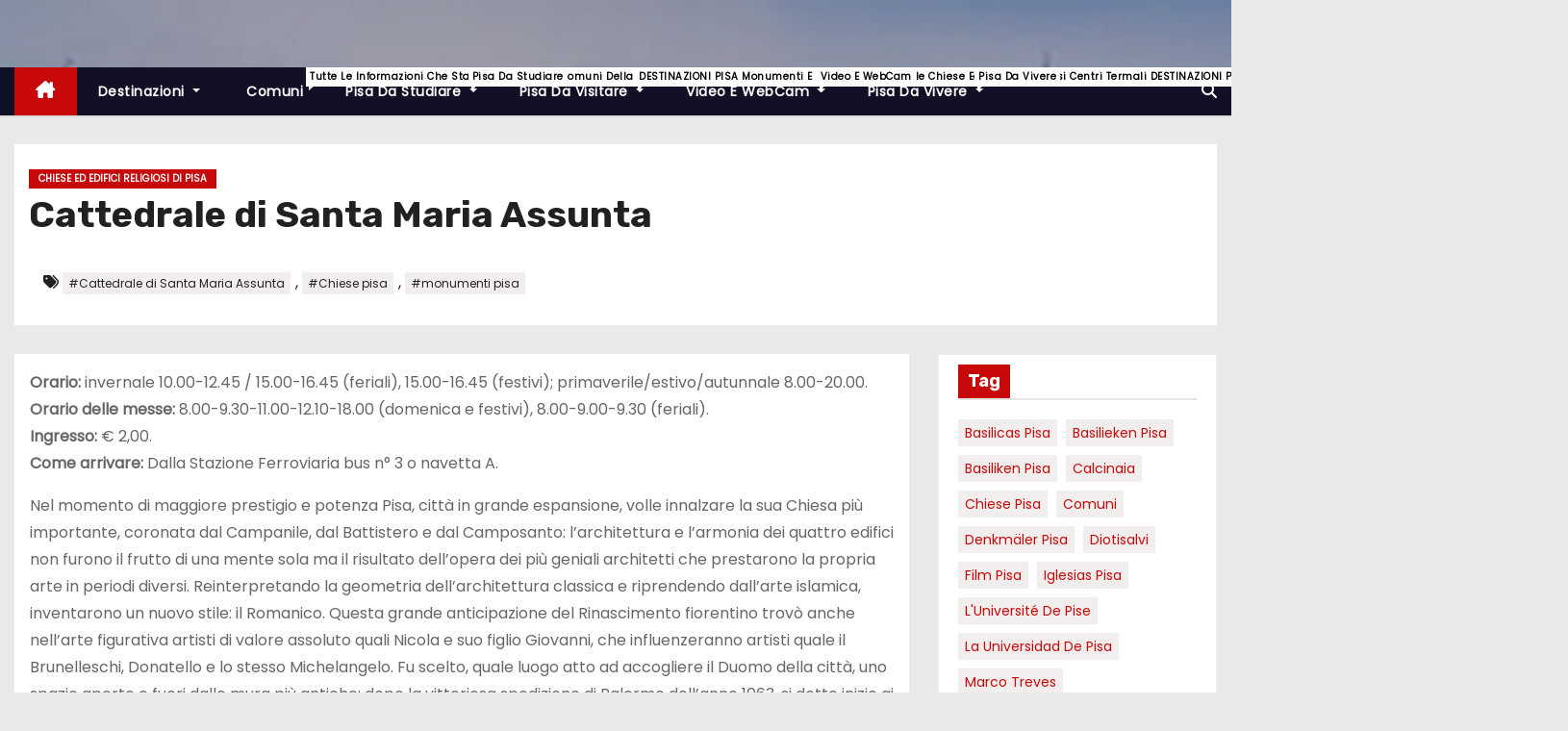

--- FILE ---
content_type: text/html; charset=UTF-8
request_url: http://www.pisa-online.com/pisa-da-visitare/chiese-ed-edifici-religiosi/cattedrale-di-santa-maria-assunta-2.html
body_size: 63387
content:
<!-- =========================
     Page Breadcrumb   
============================== -->
<!DOCTYPE html>
<html lang="it-IT">
<head>
<meta charset="UTF-8">
<meta name="viewport" content="width=device-width, initial-scale=1">
<link rel="profile" href="http://gmpg.org/xfn/11">
<title>Cattedrale di Santa Maria Assunta &#8211; Pisa-Online.com Travel Pisa Hotels Booking Guide</title>
<meta name='robots' content='max-image-preview:large' />
	<style>img:is([sizes="auto" i], [sizes^="auto," i]) { contain-intrinsic-size: 3000px 1500px }</style>
	<link rel='dns-prefetch' href='//fonts.googleapis.com' />
<link rel="alternate" type="application/rss+xml" title="Pisa-Online.com Travel Pisa Hotels Booking Guide &raquo; Feed" href="https://www.pisa-online.com/feed" />
<link rel="alternate" type="application/rss+xml" title="Pisa-Online.com Travel Pisa Hotels Booking Guide &raquo; Feed dei commenti" href="https://www.pisa-online.com/comments/feed" />
<link rel="alternate" type="application/rss+xml" title="Pisa-Online.com Travel Pisa Hotels Booking Guide &raquo; Cattedrale di Santa Maria Assunta Feed dei commenti" href="https://www.pisa-online.com/pisa-da-visitare/chiese-ed-edifici-religiosi/cattedrale-di-santa-maria-assunta-2.html/feed" />
<script type="text/javascript">
/* <![CDATA[ */
window._wpemojiSettings = {"baseUrl":"https:\/\/s.w.org\/images\/core\/emoji\/16.0.1\/72x72\/","ext":".png","svgUrl":"https:\/\/s.w.org\/images\/core\/emoji\/16.0.1\/svg\/","svgExt":".svg","source":{"concatemoji":"http:\/\/www.pisa-online.com\/wp-includes\/js\/wp-emoji-release.min.js?ver=6.8.3"}};
/*! This file is auto-generated */
!function(s,n){var o,i,e;function c(e){try{var t={supportTests:e,timestamp:(new Date).valueOf()};sessionStorage.setItem(o,JSON.stringify(t))}catch(e){}}function p(e,t,n){e.clearRect(0,0,e.canvas.width,e.canvas.height),e.fillText(t,0,0);var t=new Uint32Array(e.getImageData(0,0,e.canvas.width,e.canvas.height).data),a=(e.clearRect(0,0,e.canvas.width,e.canvas.height),e.fillText(n,0,0),new Uint32Array(e.getImageData(0,0,e.canvas.width,e.canvas.height).data));return t.every(function(e,t){return e===a[t]})}function u(e,t){e.clearRect(0,0,e.canvas.width,e.canvas.height),e.fillText(t,0,0);for(var n=e.getImageData(16,16,1,1),a=0;a<n.data.length;a++)if(0!==n.data[a])return!1;return!0}function f(e,t,n,a){switch(t){case"flag":return n(e,"\ud83c\udff3\ufe0f\u200d\u26a7\ufe0f","\ud83c\udff3\ufe0f\u200b\u26a7\ufe0f")?!1:!n(e,"\ud83c\udde8\ud83c\uddf6","\ud83c\udde8\u200b\ud83c\uddf6")&&!n(e,"\ud83c\udff4\udb40\udc67\udb40\udc62\udb40\udc65\udb40\udc6e\udb40\udc67\udb40\udc7f","\ud83c\udff4\u200b\udb40\udc67\u200b\udb40\udc62\u200b\udb40\udc65\u200b\udb40\udc6e\u200b\udb40\udc67\u200b\udb40\udc7f");case"emoji":return!a(e,"\ud83e\udedf")}return!1}function g(e,t,n,a){var r="undefined"!=typeof WorkerGlobalScope&&self instanceof WorkerGlobalScope?new OffscreenCanvas(300,150):s.createElement("canvas"),o=r.getContext("2d",{willReadFrequently:!0}),i=(o.textBaseline="top",o.font="600 32px Arial",{});return e.forEach(function(e){i[e]=t(o,e,n,a)}),i}function t(e){var t=s.createElement("script");t.src=e,t.defer=!0,s.head.appendChild(t)}"undefined"!=typeof Promise&&(o="wpEmojiSettingsSupports",i=["flag","emoji"],n.supports={everything:!0,everythingExceptFlag:!0},e=new Promise(function(e){s.addEventListener("DOMContentLoaded",e,{once:!0})}),new Promise(function(t){var n=function(){try{var e=JSON.parse(sessionStorage.getItem(o));if("object"==typeof e&&"number"==typeof e.timestamp&&(new Date).valueOf()<e.timestamp+604800&&"object"==typeof e.supportTests)return e.supportTests}catch(e){}return null}();if(!n){if("undefined"!=typeof Worker&&"undefined"!=typeof OffscreenCanvas&&"undefined"!=typeof URL&&URL.createObjectURL&&"undefined"!=typeof Blob)try{var e="postMessage("+g.toString()+"("+[JSON.stringify(i),f.toString(),p.toString(),u.toString()].join(",")+"));",a=new Blob([e],{type:"text/javascript"}),r=new Worker(URL.createObjectURL(a),{name:"wpTestEmojiSupports"});return void(r.onmessage=function(e){c(n=e.data),r.terminate(),t(n)})}catch(e){}c(n=g(i,f,p,u))}t(n)}).then(function(e){for(var t in e)n.supports[t]=e[t],n.supports.everything=n.supports.everything&&n.supports[t],"flag"!==t&&(n.supports.everythingExceptFlag=n.supports.everythingExceptFlag&&n.supports[t]);n.supports.everythingExceptFlag=n.supports.everythingExceptFlag&&!n.supports.flag,n.DOMReady=!1,n.readyCallback=function(){n.DOMReady=!0}}).then(function(){return e}).then(function(){var e;n.supports.everything||(n.readyCallback(),(e=n.source||{}).concatemoji?t(e.concatemoji):e.wpemoji&&e.twemoji&&(t(e.twemoji),t(e.wpemoji)))}))}((window,document),window._wpemojiSettings);
/* ]]> */
</script>
<style id='wp-emoji-styles-inline-css' type='text/css'>

	img.wp-smiley, img.emoji {
		display: inline !important;
		border: none !important;
		box-shadow: none !important;
		height: 1em !important;
		width: 1em !important;
		margin: 0 0.07em !important;
		vertical-align: -0.1em !important;
		background: none !important;
		padding: 0 !important;
	}
</style>
<link rel='stylesheet' id='wp-block-library-css' href='http://www.pisa-online.com/wp-includes/css/dist/block-library/style.min.css?ver=6.8.3' type='text/css' media='all' />
<style id='wp-block-library-theme-inline-css' type='text/css'>
.wp-block-audio :where(figcaption){color:#555;font-size:13px;text-align:center}.is-dark-theme .wp-block-audio :where(figcaption){color:#ffffffa6}.wp-block-audio{margin:0 0 1em}.wp-block-code{border:1px solid #ccc;border-radius:4px;font-family:Menlo,Consolas,monaco,monospace;padding:.8em 1em}.wp-block-embed :where(figcaption){color:#555;font-size:13px;text-align:center}.is-dark-theme .wp-block-embed :where(figcaption){color:#ffffffa6}.wp-block-embed{margin:0 0 1em}.blocks-gallery-caption{color:#555;font-size:13px;text-align:center}.is-dark-theme .blocks-gallery-caption{color:#ffffffa6}:root :where(.wp-block-image figcaption){color:#555;font-size:13px;text-align:center}.is-dark-theme :root :where(.wp-block-image figcaption){color:#ffffffa6}.wp-block-image{margin:0 0 1em}.wp-block-pullquote{border-bottom:4px solid;border-top:4px solid;color:currentColor;margin-bottom:1.75em}.wp-block-pullquote cite,.wp-block-pullquote footer,.wp-block-pullquote__citation{color:currentColor;font-size:.8125em;font-style:normal;text-transform:uppercase}.wp-block-quote{border-left:.25em solid;margin:0 0 1.75em;padding-left:1em}.wp-block-quote cite,.wp-block-quote footer{color:currentColor;font-size:.8125em;font-style:normal;position:relative}.wp-block-quote:where(.has-text-align-right){border-left:none;border-right:.25em solid;padding-left:0;padding-right:1em}.wp-block-quote:where(.has-text-align-center){border:none;padding-left:0}.wp-block-quote.is-large,.wp-block-quote.is-style-large,.wp-block-quote:where(.is-style-plain){border:none}.wp-block-search .wp-block-search__label{font-weight:700}.wp-block-search__button{border:1px solid #ccc;padding:.375em .625em}:where(.wp-block-group.has-background){padding:1.25em 2.375em}.wp-block-separator.has-css-opacity{opacity:.4}.wp-block-separator{border:none;border-bottom:2px solid;margin-left:auto;margin-right:auto}.wp-block-separator.has-alpha-channel-opacity{opacity:1}.wp-block-separator:not(.is-style-wide):not(.is-style-dots){width:100px}.wp-block-separator.has-background:not(.is-style-dots){border-bottom:none;height:1px}.wp-block-separator.has-background:not(.is-style-wide):not(.is-style-dots){height:2px}.wp-block-table{margin:0 0 1em}.wp-block-table td,.wp-block-table th{word-break:normal}.wp-block-table :where(figcaption){color:#555;font-size:13px;text-align:center}.is-dark-theme .wp-block-table :where(figcaption){color:#ffffffa6}.wp-block-video :where(figcaption){color:#555;font-size:13px;text-align:center}.is-dark-theme .wp-block-video :where(figcaption){color:#ffffffa6}.wp-block-video{margin:0 0 1em}:root :where(.wp-block-template-part.has-background){margin-bottom:0;margin-top:0;padding:1.25em 2.375em}
</style>
<style id='classic-theme-styles-inline-css' type='text/css'>
/*! This file is auto-generated */
.wp-block-button__link{color:#fff;background-color:#32373c;border-radius:9999px;box-shadow:none;text-decoration:none;padding:calc(.667em + 2px) calc(1.333em + 2px);font-size:1.125em}.wp-block-file__button{background:#32373c;color:#fff;text-decoration:none}
</style>
<style id='global-styles-inline-css' type='text/css'>
:root{--wp--preset--aspect-ratio--square: 1;--wp--preset--aspect-ratio--4-3: 4/3;--wp--preset--aspect-ratio--3-4: 3/4;--wp--preset--aspect-ratio--3-2: 3/2;--wp--preset--aspect-ratio--2-3: 2/3;--wp--preset--aspect-ratio--16-9: 16/9;--wp--preset--aspect-ratio--9-16: 9/16;--wp--preset--color--black: #000000;--wp--preset--color--cyan-bluish-gray: #abb8c3;--wp--preset--color--white: #ffffff;--wp--preset--color--pale-pink: #f78da7;--wp--preset--color--vivid-red: #cf2e2e;--wp--preset--color--luminous-vivid-orange: #ff6900;--wp--preset--color--luminous-vivid-amber: #fcb900;--wp--preset--color--light-green-cyan: #7bdcb5;--wp--preset--color--vivid-green-cyan: #00d084;--wp--preset--color--pale-cyan-blue: #8ed1fc;--wp--preset--color--vivid-cyan-blue: #0693e3;--wp--preset--color--vivid-purple: #9b51e0;--wp--preset--gradient--vivid-cyan-blue-to-vivid-purple: linear-gradient(135deg,rgba(6,147,227,1) 0%,rgb(155,81,224) 100%);--wp--preset--gradient--light-green-cyan-to-vivid-green-cyan: linear-gradient(135deg,rgb(122,220,180) 0%,rgb(0,208,130) 100%);--wp--preset--gradient--luminous-vivid-amber-to-luminous-vivid-orange: linear-gradient(135deg,rgba(252,185,0,1) 0%,rgba(255,105,0,1) 100%);--wp--preset--gradient--luminous-vivid-orange-to-vivid-red: linear-gradient(135deg,rgba(255,105,0,1) 0%,rgb(207,46,46) 100%);--wp--preset--gradient--very-light-gray-to-cyan-bluish-gray: linear-gradient(135deg,rgb(238,238,238) 0%,rgb(169,184,195) 100%);--wp--preset--gradient--cool-to-warm-spectrum: linear-gradient(135deg,rgb(74,234,220) 0%,rgb(151,120,209) 20%,rgb(207,42,186) 40%,rgb(238,44,130) 60%,rgb(251,105,98) 80%,rgb(254,248,76) 100%);--wp--preset--gradient--blush-light-purple: linear-gradient(135deg,rgb(255,206,236) 0%,rgb(152,150,240) 100%);--wp--preset--gradient--blush-bordeaux: linear-gradient(135deg,rgb(254,205,165) 0%,rgb(254,45,45) 50%,rgb(107,0,62) 100%);--wp--preset--gradient--luminous-dusk: linear-gradient(135deg,rgb(255,203,112) 0%,rgb(199,81,192) 50%,rgb(65,88,208) 100%);--wp--preset--gradient--pale-ocean: linear-gradient(135deg,rgb(255,245,203) 0%,rgb(182,227,212) 50%,rgb(51,167,181) 100%);--wp--preset--gradient--electric-grass: linear-gradient(135deg,rgb(202,248,128) 0%,rgb(113,206,126) 100%);--wp--preset--gradient--midnight: linear-gradient(135deg,rgb(2,3,129) 0%,rgb(40,116,252) 100%);--wp--preset--font-size--small: 13px;--wp--preset--font-size--medium: 20px;--wp--preset--font-size--large: 36px;--wp--preset--font-size--x-large: 42px;--wp--preset--spacing--20: 0.44rem;--wp--preset--spacing--30: 0.67rem;--wp--preset--spacing--40: 1rem;--wp--preset--spacing--50: 1.5rem;--wp--preset--spacing--60: 2.25rem;--wp--preset--spacing--70: 3.38rem;--wp--preset--spacing--80: 5.06rem;--wp--preset--shadow--natural: 6px 6px 9px rgba(0, 0, 0, 0.2);--wp--preset--shadow--deep: 12px 12px 50px rgba(0, 0, 0, 0.4);--wp--preset--shadow--sharp: 6px 6px 0px rgba(0, 0, 0, 0.2);--wp--preset--shadow--outlined: 6px 6px 0px -3px rgba(255, 255, 255, 1), 6px 6px rgba(0, 0, 0, 1);--wp--preset--shadow--crisp: 6px 6px 0px rgba(0, 0, 0, 1);}:where(.is-layout-flex){gap: 0.5em;}:where(.is-layout-grid){gap: 0.5em;}body .is-layout-flex{display: flex;}.is-layout-flex{flex-wrap: wrap;align-items: center;}.is-layout-flex > :is(*, div){margin: 0;}body .is-layout-grid{display: grid;}.is-layout-grid > :is(*, div){margin: 0;}:where(.wp-block-columns.is-layout-flex){gap: 2em;}:where(.wp-block-columns.is-layout-grid){gap: 2em;}:where(.wp-block-post-template.is-layout-flex){gap: 1.25em;}:where(.wp-block-post-template.is-layout-grid){gap: 1.25em;}.has-black-color{color: var(--wp--preset--color--black) !important;}.has-cyan-bluish-gray-color{color: var(--wp--preset--color--cyan-bluish-gray) !important;}.has-white-color{color: var(--wp--preset--color--white) !important;}.has-pale-pink-color{color: var(--wp--preset--color--pale-pink) !important;}.has-vivid-red-color{color: var(--wp--preset--color--vivid-red) !important;}.has-luminous-vivid-orange-color{color: var(--wp--preset--color--luminous-vivid-orange) !important;}.has-luminous-vivid-amber-color{color: var(--wp--preset--color--luminous-vivid-amber) !important;}.has-light-green-cyan-color{color: var(--wp--preset--color--light-green-cyan) !important;}.has-vivid-green-cyan-color{color: var(--wp--preset--color--vivid-green-cyan) !important;}.has-pale-cyan-blue-color{color: var(--wp--preset--color--pale-cyan-blue) !important;}.has-vivid-cyan-blue-color{color: var(--wp--preset--color--vivid-cyan-blue) !important;}.has-vivid-purple-color{color: var(--wp--preset--color--vivid-purple) !important;}.has-black-background-color{background-color: var(--wp--preset--color--black) !important;}.has-cyan-bluish-gray-background-color{background-color: var(--wp--preset--color--cyan-bluish-gray) !important;}.has-white-background-color{background-color: var(--wp--preset--color--white) !important;}.has-pale-pink-background-color{background-color: var(--wp--preset--color--pale-pink) !important;}.has-vivid-red-background-color{background-color: var(--wp--preset--color--vivid-red) !important;}.has-luminous-vivid-orange-background-color{background-color: var(--wp--preset--color--luminous-vivid-orange) !important;}.has-luminous-vivid-amber-background-color{background-color: var(--wp--preset--color--luminous-vivid-amber) !important;}.has-light-green-cyan-background-color{background-color: var(--wp--preset--color--light-green-cyan) !important;}.has-vivid-green-cyan-background-color{background-color: var(--wp--preset--color--vivid-green-cyan) !important;}.has-pale-cyan-blue-background-color{background-color: var(--wp--preset--color--pale-cyan-blue) !important;}.has-vivid-cyan-blue-background-color{background-color: var(--wp--preset--color--vivid-cyan-blue) !important;}.has-vivid-purple-background-color{background-color: var(--wp--preset--color--vivid-purple) !important;}.has-black-border-color{border-color: var(--wp--preset--color--black) !important;}.has-cyan-bluish-gray-border-color{border-color: var(--wp--preset--color--cyan-bluish-gray) !important;}.has-white-border-color{border-color: var(--wp--preset--color--white) !important;}.has-pale-pink-border-color{border-color: var(--wp--preset--color--pale-pink) !important;}.has-vivid-red-border-color{border-color: var(--wp--preset--color--vivid-red) !important;}.has-luminous-vivid-orange-border-color{border-color: var(--wp--preset--color--luminous-vivid-orange) !important;}.has-luminous-vivid-amber-border-color{border-color: var(--wp--preset--color--luminous-vivid-amber) !important;}.has-light-green-cyan-border-color{border-color: var(--wp--preset--color--light-green-cyan) !important;}.has-vivid-green-cyan-border-color{border-color: var(--wp--preset--color--vivid-green-cyan) !important;}.has-pale-cyan-blue-border-color{border-color: var(--wp--preset--color--pale-cyan-blue) !important;}.has-vivid-cyan-blue-border-color{border-color: var(--wp--preset--color--vivid-cyan-blue) !important;}.has-vivid-purple-border-color{border-color: var(--wp--preset--color--vivid-purple) !important;}.has-vivid-cyan-blue-to-vivid-purple-gradient-background{background: var(--wp--preset--gradient--vivid-cyan-blue-to-vivid-purple) !important;}.has-light-green-cyan-to-vivid-green-cyan-gradient-background{background: var(--wp--preset--gradient--light-green-cyan-to-vivid-green-cyan) !important;}.has-luminous-vivid-amber-to-luminous-vivid-orange-gradient-background{background: var(--wp--preset--gradient--luminous-vivid-amber-to-luminous-vivid-orange) !important;}.has-luminous-vivid-orange-to-vivid-red-gradient-background{background: var(--wp--preset--gradient--luminous-vivid-orange-to-vivid-red) !important;}.has-very-light-gray-to-cyan-bluish-gray-gradient-background{background: var(--wp--preset--gradient--very-light-gray-to-cyan-bluish-gray) !important;}.has-cool-to-warm-spectrum-gradient-background{background: var(--wp--preset--gradient--cool-to-warm-spectrum) !important;}.has-blush-light-purple-gradient-background{background: var(--wp--preset--gradient--blush-light-purple) !important;}.has-blush-bordeaux-gradient-background{background: var(--wp--preset--gradient--blush-bordeaux) !important;}.has-luminous-dusk-gradient-background{background: var(--wp--preset--gradient--luminous-dusk) !important;}.has-pale-ocean-gradient-background{background: var(--wp--preset--gradient--pale-ocean) !important;}.has-electric-grass-gradient-background{background: var(--wp--preset--gradient--electric-grass) !important;}.has-midnight-gradient-background{background: var(--wp--preset--gradient--midnight) !important;}.has-small-font-size{font-size: var(--wp--preset--font-size--small) !important;}.has-medium-font-size{font-size: var(--wp--preset--font-size--medium) !important;}.has-large-font-size{font-size: var(--wp--preset--font-size--large) !important;}.has-x-large-font-size{font-size: var(--wp--preset--font-size--x-large) !important;}
:where(.wp-block-post-template.is-layout-flex){gap: 1.25em;}:where(.wp-block-post-template.is-layout-grid){gap: 1.25em;}
:where(.wp-block-columns.is-layout-flex){gap: 2em;}:where(.wp-block-columns.is-layout-grid){gap: 2em;}
:root :where(.wp-block-pullquote){font-size: 1.5em;line-height: 1.6;}
</style>
<link rel='stylesheet' id='newses-fonts-css' href='//fonts.googleapis.com/css?family=Rubik%3A400%2C500%2C700%7CPoppins%3A400%26display%3Dswap&#038;subset=latin%2Clatin-ext' type='text/css' media='all' />
<link rel='stylesheet' id='bootstrap-css' href='http://www.pisa-online.com/wp-content/themes/newses/css/bootstrap.css?ver=6.8.3' type='text/css' media='all' />
<link rel='stylesheet' id='newses-style-css' href='http://www.pisa-online.com/wp-content/themes/newses/style.css?ver=6.8.3' type='text/css' media='all' />
<link rel='stylesheet' id='newses-default-css' href='http://www.pisa-online.com/wp-content/themes/newses/css/colors/default.css?ver=6.8.3' type='text/css' media='all' />
<link rel='stylesheet' id='all-font-awesome-css' href='http://www.pisa-online.com/wp-content/themes/newses/css/font-awesome.css?ver=6.8.3' type='text/css' media='all' />
<link rel='stylesheet' id='smartmenus-css' href='http://www.pisa-online.com/wp-content/themes/newses/css/jquery.smartmenus.bootstrap.css?ver=6.8.3' type='text/css' media='all' />
<link rel='stylesheet' id='newses-swiper.min-css' href='http://www.pisa-online.com/wp-content/themes/newses/css/swiper.min.css?ver=6.8.3' type='text/css' media='all' />
<script type="text/javascript" src="http://www.pisa-online.com/wp-includes/js/jquery/jquery.min.js?ver=3.7.1" id="jquery-core-js"></script>
<script type="text/javascript" src="http://www.pisa-online.com/wp-includes/js/jquery/jquery-migrate.min.js?ver=3.4.1" id="jquery-migrate-js"></script>
<script type="text/javascript" src="http://www.pisa-online.com/wp-content/themes/newses/js/navigation.js?ver=6.8.3" id="newses-navigation-js"></script>
<script type="text/javascript" src="http://www.pisa-online.com/wp-content/themes/newses/js/bootstrap.js?ver=6.8.3" id="bootstrap-js"></script>
<script type="text/javascript" src="http://www.pisa-online.com/wp-content/themes/newses/js/jquery.marquee.js?ver=6.8.3" id="newses-marquee-js-js"></script>
<script type="text/javascript" src="http://www.pisa-online.com/wp-content/themes/newses/js/swiper.min.js?ver=6.8.3" id="newses-swiper.min.js-js"></script>
<script type="text/javascript" src="http://www.pisa-online.com/wp-content/themes/newses/js/jquery.smartmenus.js?ver=6.8.3" id="smartmenus-js-js"></script>
<script type="text/javascript" src="http://www.pisa-online.com/wp-content/themes/newses/js/bootstrap-smartmenus.js?ver=6.8.3" id="bootstrap-smartmenus-js-js"></script>
<link rel="https://api.w.org/" href="https://www.pisa-online.com/wp-json/" /><link rel="alternate" title="JSON" type="application/json" href="https://www.pisa-online.com/wp-json/wp/v2/posts/77" /><link rel="EditURI" type="application/rsd+xml" title="RSD" href="https://www.pisa-online.com/xmlrpc.php?rsd" />
<meta name="generator" content="WordPress 6.8.3" />
<link rel="canonical" href="https://www.pisa-online.com/pisa-da-visitare/chiese-ed-edifici-religiosi/cattedrale-di-santa-maria-assunta-2.html" />
<link rel='shortlink' href='https://www.pisa-online.com/?p=77' />
<link rel="alternate" title="oEmbed (JSON)" type="application/json+oembed" href="https://www.pisa-online.com/wp-json/oembed/1.0/embed?url=https%3A%2F%2Fwww.pisa-online.com%2Fpisa-da-visitare%2Fchiese-ed-edifici-religiosi%2Fcattedrale-di-santa-maria-assunta-2.html" />
<link rel="alternate" title="oEmbed (XML)" type="text/xml+oembed" href="https://www.pisa-online.com/wp-json/oembed/1.0/embed?url=https%3A%2F%2Fwww.pisa-online.com%2Fpisa-da-visitare%2Fchiese-ed-edifici-religiosi%2Fcattedrale-di-santa-maria-assunta-2.html&#038;format=xml" />
        <style type="text/css">
                        .site-title a,
            .site-description {
                position: absolute;
                clip: rect(1px, 1px, 1px, 1px);
                display: none;
            }

                    </style>
        </head>
<body class="wp-singular post-template-default single single-post postid-77 single-format-standard wp-embed-responsive wp-theme-newses wide" >
<div id="page" class="site">
<a class="skip-link screen-reader-text" href="#content">
Salta al contenuto</a>
    <!--wrapper-->
    <div class="wrapper" id="custom-background-css">
        <header class="mg-headwidget">
            <!--==================== TOP BAR ====================-->
                        <div class="clearfix"></div>
                        <div class="mg-nav-widget-area-back" style='background-image: url("http://www.pisa-online.com/wp-content/uploads/2020/05/cropped-pisa-la-torre-pendente-duomo-1.jpg" );'>
                        <div class="overlay">
              <div class="inner"  style="background-color:rgba(18,16,38,0.4);" >
                <div class="container">
                    <div class="mg-nav-widget-area">
                        <div class="row align-items-center  ">
                            <div class="col-md-4 text-center-xs ">
                                <div class="site-logo">
                                                                    </div>
                                <div class="site-branding-text d-none">
                                                                        <p class="site-title"> <a href="https://www.pisa-online.com/" rel="home">Pisa-Online.com Travel Pisa Hotels Booking Guide</a></p>
                                                                        <p class="site-description">PISA ONLINE ...since 1996 all about your holiday in Pisa.</p>
                                </div>   
                            </div>
                           
            <div class="col-md-8 text-center-xs">
                                <!--== Top Tags ==-->
                  <div class="mg-tpt-tag-area">
                                 
                  </div>
                <!-- Trending line END -->
                  
            </div>
                                </div>
                    </div>
                </div>
                </div>
              </div>
          </div>
            <div class="mg-menu-full">
                <nav class="navbar navbar-expand-lg navbar-wp">
                    <div class="container">
                        <!-- Right nav -->
                    <div class="m-header align-items-center">
                        <a class="mobilehomebtn" href="https://www.pisa-online.com"><span class="fa-solid fa-house-chimney"></span></a>
                        <!-- navbar-toggle -->
                        <button class="navbar-toggler collapsed ml-auto" type="button" data-toggle="collapse" data-target="#navbar-wp" aria-controls="navbarSupportedContent" aria-expanded="false" aria-label="Attiva/Disattiva navigazione">
                          <!-- <span class="my-1 mx-2 close"></span>
                          <span class="navbar-toggler-icon"></span> -->
                          <div class="burger">
                            <span class="burger-line"></span>
                            <span class="burger-line"></span>
                            <span class="burger-line"></span>
                          </div>
                        </button>
                        <!-- /navbar-toggle -->
                                    <div class="dropdown show mg-search-box">
                <a class="dropdown-toggle msearch ml-auto" href="#" role="button" id="dropdownMenuLink" data-toggle="dropdown" aria-haspopup="true" aria-expanded="false">
                    <i class="fa-solid fa-magnifying-glass"></i>
                </a>
                <div class="dropdown-menu searchinner" aria-labelledby="dropdownMenuLink">
                    <form role="search" method="get" id="searchform" action="https://www.pisa-online.com/">
  <div class="input-group">
    <input type="search" class="form-control" placeholder="Cerca" value="" name="s" />
    <span class="input-group-btn btn-default">
    <button type="submit" class="btn"> <i class="fa-solid fa-magnifying-glass"></i> </button>
    </span> </div>
</form>                </div>
            </div>
                            </div>
                    <!-- /Right nav -->
                    <!-- Navigation -->
                    <div class="collapse navbar-collapse" id="navbar-wp"> 
                      <ul id="menu-menu" class="nav navbar-nav mr-auto"><li class="active home"><a class="nav-link homebtn" title="Home" href="https://www.pisa-online.com"><span class='fa-solid fa-house-chimney'></span></a></li><li id="menu-item-12287" class="menu-item menu-item-type-taxonomy menu-item-object-category menu-item-has-children menu-item-12287 dropdown"><a class="nav-link" title="Destinazioni" href="https://www.pisa-online.com/category/destinazioni" data-toggle="dropdown" class="dropdown-toggle">Destinazioni </a>
<ul role="menu" class=" dropdown-menu">
	<li id="menu-item-12289" class="menu-item menu-item-type-taxonomy menu-item-object-category menu-item-12289"><a class="dropdown-item" title="Pisa" href="https://www.pisa-online.com/category/destinazioni/c69-pisa">Pisa</a></li>
	<li id="menu-item-12317" class="menu-item menu-item-type-taxonomy menu-item-object-category menu-item-12317"><a class="dropdown-item" title="Monti Pisani" href="https://www.pisa-online.com/category/c65-monti-pisani">Monti Pisani</a></li>
	<li id="menu-item-12319" class="menu-item menu-item-type-taxonomy menu-item-object-category menu-item-12319"><a class="dropdown-item" title="Valdarno" href="https://www.pisa-online.com/category/c66-valdarno">Valdarno</a></li>
	<li id="menu-item-12318" class="menu-item menu-item-type-taxonomy menu-item-object-category menu-item-12318"><a class="dropdown-item" title="Val di Cecina" href="https://www.pisa-online.com/category/c68-val-di-cecina">Val di Cecina</a></li>
	<li id="menu-item-12292" class="menu-item menu-item-type-taxonomy menu-item-object-category menu-item-12292"><a class="dropdown-item" title="Valdera e Colline Pisane" href="https://www.pisa-online.com/category/destinazioni/valdera-e-colline-pisane">Valdera e Colline Pisane<span class="menu-link-description">Pisa la zona della Valdera e delle Colline Pisane</span></a></li>
	<li id="menu-item-19832" class="menu-item menu-item-type-taxonomy menu-item-object-category menu-item-19832"><a class="dropdown-item" title="Valdarno" href="https://www.pisa-online.com/category/destinazioni/valdarno">Valdarno<span class="menu-link-description">Pisa la zona del Valdarno</span></a></li>
	<li id="menu-item-12706" class="menu-item menu-item-type-taxonomy menu-item-object-category menu-item-12706"><a class="dropdown-item" title="Volterra Valdicecina Valdera" href="https://www.pisa-online.com/category/pisa-da-visitare/volterra-valdicecina-valdera">Volterra Valdicecina Valdera</a></li>
</ul>
</li>
<li id="menu-item-19827" class="menu-item menu-item-type-taxonomy menu-item-object-category menu-item-19827"><a title="Comuni Pisa" href="https://www.pisa-online.com/category/comuni"><span class="glyphicon Comuni Pisa"></span>&nbsp;Comuni<span class="menu-link-description">Tutte le informazioni che state cercando sui comuni della provincia di Pisa..</span></a></li>
<li id="menu-item-12293" class="menu-item menu-item-type-taxonomy menu-item-object-category menu-item-has-children menu-item-12293 dropdown"><a class="nav-link" title="Pisa da studiare" href="https://www.pisa-online.com/category/pisa-da-studiare" data-toggle="dropdown" class="dropdown-toggle">Pisa da studiare <span class="menu-link-description">Pisa da studiare</span></a>
<ul role="menu" class=" dropdown-menu">
	<li id="menu-item-12295" class="menu-item menu-item-type-taxonomy menu-item-object-category menu-item-12295"><a class="dropdown-item" title="Medicina" href="https://www.pisa-online.com/category/pisa-da-studiare/medicina">Medicina</a></li>
	<li id="menu-item-12296" class="menu-item menu-item-type-taxonomy menu-item-object-category menu-item-12296"><a class="dropdown-item" title="Personaggi illustri" href="https://www.pisa-online.com/category/pisa-da-studiare/personaggi-illustri-pisani">Personaggi illustri<span class="menu-link-description">Personaggi illustri della provincia di Pisa di ieri e di oggi</span></a></li>
	<li id="menu-item-12297" class="menu-item menu-item-type-taxonomy menu-item-object-category menu-item-12297"><a class="dropdown-item" title="Ulisse" href="https://www.pisa-online.com/category/pisa-da-studiare/ulisse">Ulisse<span class="menu-link-description"> </span></a></li>
	<li id="menu-item-12298" class="menu-item menu-item-type-taxonomy menu-item-object-category menu-item-12298"><a class="dropdown-item" title="università" href="https://www.pisa-online.com/category/pisa-da-studiare/c26-universita-pisa">università</a></li>
</ul>
</li>
<li id="menu-item-19839" class="menu-item menu-item-type-taxonomy menu-item-object-category current-post-ancestor menu-item-has-children menu-item-19839 dropdown"><a class="nav-link" title="Pisa da visitare" href="https://www.pisa-online.com/category/pisa-da-visitare" data-toggle="dropdown" class="dropdown-toggle">Pisa da visitare <span class="menu-link-description">DESTINAZIONI PISA Monumenti e Musei Palazzi e Ville Chiese ed edifici religiosi Centri Termali DESTINAZIONI PISA Destinazioni Pisa PHOTO PISA ::  GALLERY Foto Gallery Pisa</span></a>
<ul role="menu" class=" dropdown-menu">
	<li id="menu-item-19840" class="menu-item menu-item-type-taxonomy menu-item-object-category menu-item-19840"><a class="dropdown-item" title="Castelli e Siti Archeologici" href="https://www.pisa-online.com/category/pisa-da-visitare/castelli-e-siti-archeologici-pisa">Castelli e Siti Archeologici<span class="menu-link-description"> </span></a></li>
	<li id="menu-item-19841" class="menu-item menu-item-type-taxonomy menu-item-object-category menu-item-19841"><a class="dropdown-item" title="Centri Termali" href="https://www.pisa-online.com/category/pisa-da-visitare/centri-termali-pisa">Centri Termali<span class="menu-link-description">Centri Termali di Pisa</span></a></li>
	<li id="menu-item-19842" class="menu-item menu-item-type-taxonomy menu-item-object-category current-post-ancestor current-menu-parent current-post-parent menu-item-19842"><a class="dropdown-item" title="Chiese ed Edifici Religiosi di Pisa" href="https://www.pisa-online.com/category/pisa-da-visitare/chiese-ed-edifici-religiosi">Chiese ed Edifici Religiosi di Pisa<span class="menu-link-description"> </span></a></li>
	<li id="menu-item-19843" class="menu-item menu-item-type-taxonomy menu-item-object-category menu-item-19843"><a class="dropdown-item" title="Escursioni" href="https://www.pisa-online.com/category/pisa-da-visitare/escursioni">Escursioni<span class="menu-link-description"> </span></a></li>
	<li id="menu-item-19844" class="menu-item menu-item-type-taxonomy menu-item-object-category menu-item-19844"><a class="dropdown-item" title="Laghi e laghetti" href="https://www.pisa-online.com/category/pisa-da-visitare/laghi-e-laghetti">Laghi e laghetti</a></li>
	<li id="menu-item-19845" class="menu-item menu-item-type-taxonomy menu-item-object-category menu-item-19845"><a class="dropdown-item" title="Mappe ed itinerari" href="https://www.pisa-online.com/category/pisa-da-visitare/mappe-ed-itinerari-pisa">Mappe ed itinerari<span class="menu-link-description">Visualizza la Mappa Satellitare ingrandita di Pisa</span></a></li>
	<li id="menu-item-19846" class="menu-item menu-item-type-taxonomy menu-item-object-category menu-item-19846"><a class="dropdown-item" title="Monumenti e musei" href="https://www.pisa-online.com/category/pisa-da-visitare/monumenti-e-musei-pisa">Monumenti e musei<span class="menu-link-description"> </span></a></li>
	<li id="menu-item-19847" class="menu-item menu-item-type-taxonomy menu-item-object-category menu-item-19847"><a class="dropdown-item" title="Palazzi e Ville" href="https://www.pisa-online.com/category/pisa-da-visitare/palazzi-e-ville-pisa">Palazzi e Ville<span class="menu-link-description"> </span></a></li>
	<li id="menu-item-19848" class="menu-item menu-item-type-taxonomy menu-item-object-category menu-item-19848"><a class="dropdown-item" title="Parchi e aree verdi" href="https://www.pisa-online.com/category/pisa-da-visitare/parchi-e-aree-verdi-pisa">Parchi e aree verdi</a></li>
	<li id="menu-item-12704" class="menu-item menu-item-type-taxonomy menu-item-object-category menu-item-12704"><a class="dropdown-item" title="Laghi e laghetti" href="https://www.pisa-online.com/category/pisa-da-visitare/laghi-e-laghetti">Laghi e laghetti</a></li>
</ul>
</li>
<li id="menu-item-12315" class="menu-item menu-item-type-taxonomy menu-item-object-category menu-item-has-children menu-item-12315 dropdown"><a class="nav-link" title="Video e WebCam" href="https://www.pisa-online.com/category/video-e-webcam" data-toggle="dropdown" class="dropdown-toggle">Video e WebCam <span class="menu-link-description">Video e WebCam</span></a>
<ul role="menu" class=" dropdown-menu">
	<li id="menu-item-12316" class="menu-item menu-item-type-taxonomy menu-item-object-category menu-item-12316"><a class="dropdown-item" title="Video e WebCam" href="https://www.pisa-online.com/category/video-e-webcam/video-e-webcam-pisa">Video e WebCam<span class="menu-link-description">Video e WebCam di Pisa</span></a></li>
</ul>
</li>
<li id="menu-item-19849" class="menu-item menu-item-type-taxonomy menu-item-object-category menu-item-has-children menu-item-19849 dropdown"><a class="nav-link" title="Pisa da vivere" href="https://www.pisa-online.com/category/pisa-da-vivere" data-toggle="dropdown" class="dropdown-toggle">Pisa da vivere <span class="menu-link-description">Pisa da Vivere</span></a>
<ul role="menu" class=" dropdown-menu">
	<li id="menu-item-19850" class="menu-item menu-item-type-taxonomy menu-item-object-category menu-item-19850"><a class="dropdown-item" title="Cinema" href="https://www.pisa-online.com/category/pisa-da-vivere/cinema-pisa">Cinema</a></li>
	<li id="menu-item-19851" class="menu-item menu-item-type-taxonomy menu-item-object-category menu-item-19851"><a class="dropdown-item" title="Tempo Libero" href="https://www.pisa-online.com/category/pisa-da-vivere/tempo-libero">Tempo Libero</a></li>
	<li id="menu-item-19852" class="menu-item menu-item-type-taxonomy menu-item-object-category menu-item-19852"><a class="dropdown-item" title="Vini Pisani" href="https://www.pisa-online.com/category/pisa-da-vivere/vini-pisani">Vini Pisani<span class="menu-link-description">VINI PISANI</span></a></li>
</ul>
</li>
</ul>                    </div>   
                    <!--/ Navigation -->
                    <!-- Right nav -->
                    <div class="desk-header pl-3 ml-auto my-2 my-lg-0 position-relative align-items-center">
                                  <div class="dropdown show mg-search-box">
                <a class="dropdown-toggle msearch ml-auto" href="#" role="button" id="dropdownMenuLink" data-toggle="dropdown" aria-haspopup="true" aria-expanded="false">
                    <i class="fa-solid fa-magnifying-glass"></i>
                </a>
                <div class="dropdown-menu searchinner" aria-labelledby="dropdownMenuLink">
                    <form role="search" method="get" id="searchform" action="https://www.pisa-online.com/">
  <div class="input-group">
    <input type="search" class="form-control" placeholder="Cerca" value="" name="s" />
    <span class="input-group-btn btn-default">
    <button type="submit" class="btn"> <i class="fa-solid fa-magnifying-glass"></i> </button>
    </span> </div>
</form>                </div>
            </div>
                            </div>
                    <!-- /Right nav --> 
                  </div>
                </nav>
            </div>
        </header>
        <div class="clearfix"></div>
        <!--== /Top Tags ==-->
                        <!--== Home Slider ==-->
                <!--==/ Home Slider ==-->
        <!--==================== Newses breadcrumb section ====================-->
<!-- =========================
     Page Content Section      
============================== -->
<main id="content" class="single-class content">
  <!--container-->
  <div class="container">
    <!--row-->
    <div class="row">
      <div class="col-md-12">
        <div class="mg-header mb-30">
          <div class="mg-blog-category"><a class="newses-categories category-color-1" href="https://www.pisa-online.com/category/pisa-da-visitare/chiese-ed-edifici-religiosi"> 
                                 Chiese ed Edifici Religiosi di Pisa
                             </a></div>              <h1 class="title">Cattedrale di Santa Maria Assunta</h1>
                              <div class="media mg-info-author-block"> 
                                        <div class="media-body">
                                                    <span class="newses-tags"><i class="fa-solid fa-tags"></i>
                             <a href="https://www.pisa-online.com/tag/cattedrale-di-santa-maria-assunta">#Cattedrale di Santa Maria Assunta</a>,  <a href="https://www.pisa-online.com/tag/chiese-pisa">#Chiese pisa</a>, <a href="https://www.pisa-online.com/tag/monumenti-pisa">#monumenti pisa</a>                            </span>
                                            </div>
                </div>
                        </div>
      </div>
    </div>
    <div class="single-main-content row">
              <div class="col-lg-9 col-md-8">
                        <div class="mg-blog-post-box"> 
                        <article class="small single p-3">
                <p><strong>Orario:</strong> invernale 10.00-12.45 / 15.00-16.45 (feriali), 15.00-16.45 (festivi); primaverile/estivo/autunnale 8.00-20.00. <br /> <strong>Orario delle messe: </strong>8.00-9.30-11.00-12.10-18.00 (domenica e festivi), 8.00-9.00-9.30 (feriali). <br /> <strong>Ingresso: </strong>€ 2,00. <br /> <strong>Come arrivare:</strong> Dalla Stazione Ferroviaria bus n° 3 o navetta A.</p>
<p>    Nel momento di maggiore prestigio e potenza Pisa, città in grande espansione, volle innalzare la sua Chiesa più importante, coronata dal Campanile, dal Battistero e dal Camposanto: l’architettura e l’armonia dei quattro edifici non furono il frutto di una mente sola ma il risultato dell’opera dei più geniali architetti che prestarono la propria arte in periodi diversi. Reinterpretando la geometria dell’architettura classica e riprendendo dall’arte islamica, inventarono un nuovo stile: il Romanico. Questa grande anticipazione del Rinascimento fiorentino trovò anche nell’arte figurativa artisti di valore assoluto quali Nicola e suo figlio Giovanni, che influenzeranno artisti quale il Brunelleschi, Donatello e lo stesso Michelangelo. Fu scelto, quale luogo atto ad accogliere il Duomo della città, uno spazio aperto e fuori dalle mura più antiche; dopo la vittoriosa spedizione di Palermo dell’anno 1063, si dette inizio ai lavori, sotto la direzione di Buscheto. Nella sua concezione, il Duomo, dedicato a Santa Maria Assunta, avrebbe dovuto raccogliere intorno alla grande cupola il movimento architettonico di tutto l’insieme dell’edificio sacro; cento anni più tardi, un altro grande architetto, Rainaldo, concepì e diresse l’allungamento delle tre campate, terminando la splendida facciata ed innalzando la navata fino al completamento del Duomo, unico e grandioso, quale ancor oggi si vede.</p>
        <script>
            function pinIt() {
                var e = document.createElement('script');
                e.setAttribute('type','text/javascript');
                e.setAttribute('charset','UTF-8');
                e.setAttribute('src','https://assets.pinterest.com/js/pinmarklet.js?r='+Math.random()*99999999);
                document.body.appendChild(e);
            }
        </script>

        <div class="post-share">
            <div class="post-share-icons cf"> 
                <a href="https://www.facebook.com/sharer.php?u=https%3A%2F%2Fwww.pisa-online.com%2Fpisa-da-visitare%2Fchiese-ed-edifici-religiosi%2Fcattedrale-di-santa-maria-assunta-2.html" class="link facebook" target="_blank" >
                    <i class="fa-brands fa-facebook-f"></i>
                </a> 
                <a href="http://twitter.com/share?url=https%3A%2F%2Fwww.pisa-online.com%2Fpisa-da-visitare%2Fchiese-ed-edifici-religiosi%2Fcattedrale-di-santa-maria-assunta-2.html&#038;text=Cattedrale%20di%20Santa%20Maria%20Assunta" class="link x-twitter" target="_blank">
                    <i class="fa-brands fa-x-twitter"></i>
                </a> 
                <a href="mailto:?subject=Cattedrale%20di%20Santa%20Maria%20Assunta&#038;body=https%3A%2F%2Fwww.pisa-online.com%2Fpisa-da-visitare%2Fchiese-ed-edifici-religiosi%2Fcattedrale-di-santa-maria-assunta-2.html" class="link email" target="_blank" >
                    <i class="fa-regular fa-envelope"></i>
                </a> 
                <a href="https://www.linkedin.com/sharing/share-offsite/?url=https%3A%2F%2Fwww.pisa-online.com%2Fpisa-da-visitare%2Fchiese-ed-edifici-religiosi%2Fcattedrale-di-santa-maria-assunta-2.html&#038;title=Cattedrale%20di%20Santa%20Maria%20Assunta" class="link linkedin" target="_blank" >
                    <i class="fa-brands fa-linkedin-in"></i>
                </a> 
                <a href="https://telegram.me/share/url?url=https%3A%2F%2Fwww.pisa-online.com%2Fpisa-da-visitare%2Fchiese-ed-edifici-religiosi%2Fcattedrale-di-santa-maria-assunta-2.html&#038;text&#038;title=Cattedrale%20di%20Santa%20Maria%20Assunta" class="link telegram" target="_blank" >
                    <i class="fa-brands fa-telegram"></i>
                </a> 
                <a href="javascript:pinIt();" class="link pinterest">
                    <i class="fa-brands fa-pinterest-p"></i>
                </a>
                <a class="print-r" href="javascript:window.print()"> 
                    <i class="fa-solid fa-print"></i>
                </a>   
            </div>
        </div>
                    <div class="clearfix mb-3"></div>
                    
	<nav class="navigation post-navigation" aria-label="Articoli">
		<h2 class="screen-reader-text">Navigazione articoli</h2>
		<div class="nav-links"><div class="nav-previous"><a href="https://www.pisa-online.com/pisa-da-visitare/chiese-ed-edifici-religiosi/camposanto-monumentale-2.html" rel="prev"><span>Camposanto Monumentale</span><div class="fa fa-angle-double-right"></div></a></div><div class="nav-next"><a href="https://www.pisa-online.com/pisa-da-visitare/chiese-ed-edifici-religiosi/chiesa-dei-ss-cosma-e-damiano.html" rel="next"><div class="fa fa-angle-double-left"></div><span>Chiesa dei SS Cosma e Damiano</span></a></div></div>
	</nav>            </article>
        </div>
        <div class="clearfix mb-4"></div>
                <div class="wd-back">
            <!--Start mg-realated-slider -->
            <!-- mg-sec-title -->
            <div class="mg-sec-title st3">
                <h4 class="related-title"><span class="bg">Articoli correlati</span></h4>
            </div>
            <!-- // mg-sec-title -->
            <div class="small-list-post row">
                <!-- featured_post -->
                                        <!-- blog -->
                        <div class="small-post media col-md-6 col-sm-6 col-xs-12">
                            <div class="img-small-post back-img" style="background-image: url('https://www.pisa-online.com/wp-content/uploads/2007/09/foto-articoli_Sinagoga_ebraica.JPG');">
                            <a href="https://www.pisa-online.com/pisa-da-visitare/chiese-ed-edifici-religiosi/sinagoga.html" class="link-div"></a>
                            </div>
                            <div class="small-post-content media-body">
                                                            <!-- small-post-content -->
                                <h5 class="title"><a href="https://www.pisa-online.com/pisa-da-visitare/chiese-ed-edifici-religiosi/sinagoga.html" title="Permalink to: Sinagoga">
                                    Sinagoga</a></h5>
                                <!-- // title_small_post -->
                                <div class="mg-blog-meta"> 
                                                                        <a href="https://www.pisa-online.com/author/beqv_admin"> <i class="fa fa-user-circle-o"></i> Administrator</a>
                                                                    </div>
                            </div>
                        </div>
                    <!-- blog -->
                                            <!-- blog -->
                        <div class="small-post media col-md-6 col-sm-6 col-xs-12">
                            <div class="img-small-post back-img" style="background-image: url('https://www.pisa-online.com/wp-content/uploads/2007/09/foto-articoli_Cimitero-Ebraico.JPG');">
                            <a href="https://www.pisa-online.com/pisa-da-visitare/chiese-ed-edifici-religiosi/cimitero-ebraico.html" class="link-div"></a>
                            </div>
                            <div class="small-post-content media-body">
                                                            <!-- small-post-content -->
                                <h5 class="title"><a href="https://www.pisa-online.com/pisa-da-visitare/chiese-ed-edifici-religiosi/cimitero-ebraico.html" title="Permalink to: Cimitero Ebraico">
                                    Cimitero Ebraico</a></h5>
                                <!-- // title_small_post -->
                                <div class="mg-blog-meta"> 
                                                                        <a href="https://www.pisa-online.com/author/beqv_admin"> <i class="fa fa-user-circle-o"></i> Administrator</a>
                                                                    </div>
                            </div>
                        </div>
                    <!-- blog -->
                                            <!-- blog -->
                        <div class="small-post media col-md-6 col-sm-6 col-xs-12">
                            <div class="img-small-post back-img" style="background-image: url('');">
                            <a href="https://www.pisa-online.com/pisa-da-visitare/chiese-ed-edifici-religiosi/chiesa-di-santo-stefano-extra-moenia.html" class="link-div"></a>
                            </div>
                            <div class="small-post-content media-body">
                                                            <!-- small-post-content -->
                                <h5 class="title"><a href="https://www.pisa-online.com/pisa-da-visitare/chiese-ed-edifici-religiosi/chiesa-di-santo-stefano-extra-moenia.html" title="Permalink to: Chiesa di Santo Stefano extra Moenia">
                                    Chiesa di Santo Stefano extra Moenia</a></h5>
                                <!-- // title_small_post -->
                                <div class="mg-blog-meta"> 
                                                                        <a href="https://www.pisa-online.com/author/beqv_admin"> <i class="fa fa-user-circle-o"></i> Administrator</a>
                                                                    </div>
                            </div>
                        </div>
                    <!-- blog -->
                                </div>
        </div>
        <!--End mg-realated-slider -->
                </div>
        <aside class="col-lg-3 col-md-4">
                <div id="sidebar-right" class="mg-sidebar">
	<div id="tag_cloud-4" class="mg-widget widget_tag_cloud"><div class="mg-wid-title"><h6 class="wtitle"><span class="bg">Tag</span></h6></div><div class="tagcloud"><a href="https://www.pisa-online.com/tag/basilicas-pisa" class="tag-cloud-link tag-link-553 tag-link-position-1" style="font-size: 8pt;" aria-label="basilicas pisa (4 elementi)">basilicas pisa</a>
<a href="https://www.pisa-online.com/tag/basilieken-pisa" class="tag-cloud-link tag-link-532 tag-link-position-2" style="font-size: 8pt;" aria-label="basilieken Pisa (4 elementi)">basilieken Pisa</a>
<a href="https://www.pisa-online.com/tag/basiliken-pisa" class="tag-cloud-link tag-link-512 tag-link-position-3" style="font-size: 8pt;" aria-label="Basiliken Pisa (4 elementi)">Basiliken Pisa</a>
<a href="https://www.pisa-online.com/tag/calcinaia" class="tag-cloud-link tag-link-1362 tag-link-position-4" style="font-size: 10.477876106195pt;" aria-label="Calcinaia (7 elementi)">Calcinaia</a>
<a href="https://www.pisa-online.com/tag/chiese-pisa" class="tag-cloud-link tag-link-501 tag-link-position-5" style="font-size: 10.477876106195pt;" aria-label="Chiese pisa (7 elementi)">Chiese pisa</a>
<a href="https://www.pisa-online.com/tag/comuni" class="tag-cloud-link tag-link-2530 tag-link-position-6" style="font-size: 10.477876106195pt;" aria-label="comuni (7 elementi)">comuni</a>
<a href="https://www.pisa-online.com/tag/denkmaler-pisa" class="tag-cloud-link tag-link-598 tag-link-position-7" style="font-size: 9.858407079646pt;" aria-label="Denkmäler pisa (6 elementi)">Denkmäler pisa</a>
<a href="https://www.pisa-online.com/tag/diotisalvi" class="tag-cloud-link tag-link-562 tag-link-position-8" style="font-size: 11.716814159292pt;" aria-label="diotisalvi (9 elementi)">diotisalvi</a>
<a href="https://www.pisa-online.com/tag/film-pisa" class="tag-cloud-link tag-link-421 tag-link-position-9" style="font-size: 9.858407079646pt;" aria-label="Film pisa (6 elementi)">Film pisa</a>
<a href="https://www.pisa-online.com/tag/iglesias-pisa" class="tag-cloud-link tag-link-514 tag-link-position-10" style="font-size: 8pt;" aria-label="Iglesias Pisa (4 elementi)">Iglesias Pisa</a>
<a href="https://www.pisa-online.com/tag/luniversite-de-pise" class="tag-cloud-link tag-link-109 tag-link-position-11" style="font-size: 15.433628318584pt;" aria-label="l&#039;Université de Pise (19 elementi)">l&#039;Université de Pise</a>
<a href="https://www.pisa-online.com/tag/la-universidad-de-pisa" class="tag-cloud-link tag-link-100 tag-link-position-12" style="font-size: 15.433628318584pt;" aria-label="la Universidad de Pisa (19 elementi)">la Universidad de Pisa</a>
<a href="https://www.pisa-online.com/tag/marco-treves" class="tag-cloud-link tag-link-1000 tag-link-position-13" style="font-size: 10.477876106195pt;" aria-label="marco treves (7 elementi)">marco treves</a>
<a href="https://www.pisa-online.com/tag/montecchio-calcinaia-villa" class="tag-cloud-link tag-link-1160 tag-link-position-14" style="font-size: 8.9911504424779pt;" aria-label="Montecchio calcinaia Villa (5 elementi)">Montecchio calcinaia Villa</a>
<a href="https://www.pisa-online.com/tag/monumenten-pisa" class="tag-cloud-link tag-link-606 tag-link-position-15" style="font-size: 9.858407079646pt;" aria-label="monumenten pisa (6 elementi)">monumenten pisa</a>
<a href="https://www.pisa-online.com/tag/monumenti-pisa" class="tag-cloud-link tag-link-506 tag-link-position-16" style="font-size: 8pt;" aria-label="monumenti pisa (4 elementi)">monumenti pisa</a>
<a href="https://www.pisa-online.com/tag/musea-pisa" class="tag-cloud-link tag-link-258 tag-link-position-17" style="font-size: 8.9911504424779pt;" aria-label="musea pisa (5 elementi)">musea pisa</a>
<a href="https://www.pisa-online.com/tag/museum-pisa" class="tag-cloud-link tag-link-256 tag-link-position-18" style="font-size: 8pt;" aria-label="museum Pisa (4 elementi)">museum Pisa</a>
<a href="https://www.pisa-online.com/tag/musees-pise" class="tag-cloud-link tag-link-348 tag-link-position-19" style="font-size: 8.9911504424779pt;" aria-label="musées Pise (5 elementi)">musées Pise</a>
<a href="https://www.pisa-online.com/tag/palaces-pisa" class="tag-cloud-link tag-link-537 tag-link-position-20" style="font-size: 8pt;" aria-label="palaces Pisa (4 elementi)">palaces Pisa</a>
<a href="https://www.pisa-online.com/tag/paleizen-pisa" class="tag-cloud-link tag-link-543 tag-link-position-21" style="font-size: 11.097345132743pt;" aria-label="paleizen Pisa (8 elementi)">paleizen Pisa</a>
<a href="https://www.pisa-online.com/tag/piazza-cavalieri-pisa" class="tag-cloud-link tag-link-1551 tag-link-position-22" style="font-size: 10.477876106195pt;" aria-label="piazza cavalieri pisa (7 elementi)">piazza cavalieri pisa</a>
<a href="https://www.pisa-online.com/tag/pisa" class="tag-cloud-link tag-link-146 tag-link-position-23" style="font-size: 22pt;" aria-label="pisa (67 elementi)">pisa</a>
<a href="https://www.pisa-online.com/tag/pisa-caravan-palace" class="tag-cloud-link tag-link-1586 tag-link-position-24" style="font-size: 9.858407079646pt;" aria-label="pisa caravan palace (6 elementi)">pisa caravan palace</a>
<a href="https://www.pisa-online.com/tag/pisa-churches" class="tag-cloud-link tag-link-594 tag-link-position-25" style="font-size: 9.858407079646pt;" aria-label="Pisa churches (6 elementi)">Pisa churches</a>
<a href="https://www.pisa-online.com/tag/pisa-porto" class="tag-cloud-link tag-link-1452 tag-link-position-26" style="font-size: 12.212389380531pt;" aria-label="pisa porto (10 elementi)">pisa porto</a>
<a href="https://www.pisa-online.com/tag/pisa-theater" class="tag-cloud-link tag-link-422 tag-link-position-27" style="font-size: 9.858407079646pt;" aria-label="pisa theater (6 elementi)">pisa theater</a>
<a href="https://www.pisa-online.com/tag/pisa-university" class="tag-cloud-link tag-link-84 tag-link-position-28" style="font-size: 15.433628318584pt;" aria-label="pisa university (19 elementi)">pisa university</a>
<a href="https://www.pisa-online.com/tag/pisa-universita" class="tag-cloud-link tag-link-2225 tag-link-position-29" style="font-size: 15.185840707965pt;" aria-label="Pisa università (18 elementi)">Pisa università</a>
<a href="https://www.pisa-online.com/tag/pisa-villas" class="tag-cloud-link tag-link-538 tag-link-position-30" style="font-size: 11.716814159292pt;" aria-label="Pisa villas (9 elementi)">Pisa villas</a>
<a href="https://www.pisa-online.com/tag/porto-marina-di-pisa" class="tag-cloud-link tag-link-1457 tag-link-position-31" style="font-size: 13.079646017699pt;" aria-label="porto marina di pisa (12 elementi)">porto marina di pisa</a>
<a href="https://www.pisa-online.com/tag/san-frediano-pisa" class="tag-cloud-link tag-link-697 tag-link-position-32" style="font-size: 10.477876106195pt;" aria-label="san frediano pisa (7 elementi)">san frediano pisa</a>
<a href="https://www.pisa-online.com/tag/san-piero-a-grado-basilica" class="tag-cloud-link tag-link-552 tag-link-position-33" style="font-size: 8pt;" aria-label="San Piero a Grado basilica (4 elementi)">San Piero a Grado basilica</a>
<a href="https://www.pisa-online.com/tag/scheve-toren" class="tag-cloud-link tag-link-413 tag-link-position-34" style="font-size: 8pt;" aria-label="Scheve Toren (4 elementi)">Scheve Toren</a>
<a href="https://www.pisa-online.com/tag/toscana-pisa" class="tag-cloud-link tag-link-2578 tag-link-position-35" style="font-size: 15.681415929204pt;" aria-label="toscana pisa (20 elementi)">toscana pisa</a>
<a href="https://www.pisa-online.com/tag/universiteit-van-pisa" class="tag-cloud-link tag-link-117 tag-link-position-36" style="font-size: 15.929203539823pt;" aria-label="universiteit van Pisa (21 elementi)">universiteit van Pisa</a>
<a href="https://www.pisa-online.com/tag/universita-pisa" class="tag-cloud-link tag-link-75 tag-link-position-37" style="font-size: 8.9911504424779pt;" aria-label="università pisa (5 elementi)">università pisa</a>
<a href="https://www.pisa-online.com/tag/valdera" class="tag-cloud-link tag-link-1310 tag-link-position-38" style="font-size: 10.477876106195pt;" aria-label="valdera (7 elementi)">valdera</a>
<a href="https://www.pisa-online.com/tag/via-palestro" class="tag-cloud-link tag-link-377 tag-link-position-39" style="font-size: 14.566371681416pt;" aria-label="via palestro (16 elementi)">via palestro</a>
<a href="https://www.pisa-online.com/tag/video" class="tag-cloud-link tag-link-143 tag-link-position-40" style="font-size: 9.858407079646pt;" aria-label="video (6 elementi)">video</a>
<a href="https://www.pisa-online.com/tag/video-pisa" class="tag-cloud-link tag-link-130 tag-link-position-41" style="font-size: 8pt;" aria-label="Video Pisa (4 elementi)">Video Pisa</a>
<a href="https://www.pisa-online.com/tag/videos" class="tag-cloud-link tag-link-1424 tag-link-position-42" style="font-size: 11.097345132743pt;" aria-label="Videos (8 elementi)">Videos</a>
<a href="https://www.pisa-online.com/tag/video-valdarno" class="tag-cloud-link tag-link-1415 tag-link-position-43" style="font-size: 11.716814159292pt;" aria-label="video valdarno (9 elementi)">video valdarno</a>
<a href="https://www.pisa-online.com/tag/villa-pisa" class="tag-cloud-link tag-link-1149 tag-link-position-44" style="font-size: 11.716814159292pt;" aria-label="villa pisa (9 elementi)">villa pisa</a>
<a href="https://www.pisa-online.com/tag/villas-pisa" class="tag-cloud-link tag-link-540 tag-link-position-45" style="font-size: 9.858407079646pt;" aria-label="villas Pisa (6 elementi)">villas Pisa</a></div>
</div></div>
        </aside>
    </div>
  </div>
</main>
<!--==================== MISSED AREA ====================-->
<div class="missed-section"></div>
<!--==================== FOOTER AREA ====================-->
    <footer class="footer"> 
        <div class="overlay">
                    <!--Start mg-footer-widget-area-->
                                <!--End mg-footer-widget-area-->
                
                        <!--Start mg-footer-widget-area-->
        <div class="mg-footer-bottom-area">
            <div class="container">
                                <div class="row align-items-center">
                    <!--col-md-4-->
                    <div class="col-md-6">
                                            </div> 
                    <div class="col-md-6 text-right text-xs">    
                        <ul class="mg-social">
                             
                        </ul>
                    </div>
                </div>
                <!--/row-->
            </div>
            <!--/container-->
        </div>
        <!--End mg-footer-widget-area-->
                    <div class="mg-footer-copyright">
                            <div class="container">
            <div class="row">
                                <div class="col-md-6 text-xs">
                        <p>
                            <a href="https://wordpress.org/">
                                Proudly powered by WordPress                            </a>
                            <span class="sep"> | </span>
                            Tema: Newses di <a href="https://themeansar.com/" rel="designer">Themeansar</a>.                        </p>
                    </div>
                                            <div class="col-md-6 text-md-right footer-menu text-xs">
                            <ul class="info-right"><li class="nav-item menu-item "><a class="nav-link " href="https://www.pisa-online.com/" title="Home">Home</a></li><li class="nav-item menu-item page_item dropdown page-item-3552"><a class="nav-link" href="https://www.pisa-online.com/pisa">Pisa</a></li><li class="nav-item menu-item page_item dropdown page-item-3551"><a class="nav-link" href="https://www.pisa-online.com/pisa">Pisa</a></li><li class="nav-item menu-item page_item dropdown page-item-3549 current_page_parent"><a class="nav-link" href="https://www.pisa-online.com/pisa">Pisa</a></li><li class="nav-item menu-item page_item dropdown page-item-3553"><a class="nav-link" href="https://www.pisa-online.com/pisa">Pisa</a></li><li class="nav-item menu-item page_item dropdown page-item-3554"><a class="nav-link" href="https://www.pisa-online.com/pisa">Pisa</a></li><li class="nav-item menu-item page_item dropdown page-item-3555"><a class="nav-link" href="https://www.pisa-online.com/pisa">Pisa</a></li></ul>
                        </div>
                                </div>
        </div>
                    </div>
            </div>
            <!--/overlay-->
        </footer>
        <!--/footer-->
    </div>
    <!--/wrapper-->
    <!--Scroll To Top-->
    <a href="#" class="ta_upscr bounceInup animated"><i class="fa-solid fa-angle-up"></i></a>
    <!--/Scroll To Top-->
<!-- /Scroll To Top -->
<script type="speculationrules">
{"prefetch":[{"source":"document","where":{"and":[{"href_matches":"\/*"},{"not":{"href_matches":["\/wp-*.php","\/wp-admin\/*","\/wp-content\/uploads\/*","\/wp-content\/*","\/wp-content\/plugins\/*","\/wp-content\/themes\/newses\/*","\/*\\?(.+)"]}},{"not":{"selector_matches":"a[rel~=\"nofollow\"]"}},{"not":{"selector_matches":".no-prefetch, .no-prefetch a"}}]},"eagerness":"conservative"}]}
</script>
<script type="text/javascript" src="http://www.pisa-online.com/wp-includes/js/comment-reply.min.js?ver=6.8.3" id="comment-reply-js" async="async" data-wp-strategy="async"></script>
<script type="text/javascript" src="http://www.pisa-online.com/wp-content/themes/newses/js/custom.js?ver=6.8.3" id="newses-custom-js"></script>
	<script>
	/(trident|msie)/i.test(navigator.userAgent)&&document.getElementById&&window.addEventListener&&window.addEventListener("hashchange",function(){var t,e=location.hash.substring(1);/^[A-z0-9_-]+$/.test(e)&&(t=document.getElementById(e))&&(/^(?:a|select|input|button|textarea)$/i.test(t.tagName)||(t.tabIndex=-1),t.focus())},!1);
	</script>
	<script>
jQuery('a,input').bind('focus', function() {
    if(!jQuery(this).closest(".menu-item").length && ( jQuery(window).width() <= 992) ) {
    jQuery('.navbar-collapse').removeClass('show');
}})
</script>
</body>
</html>